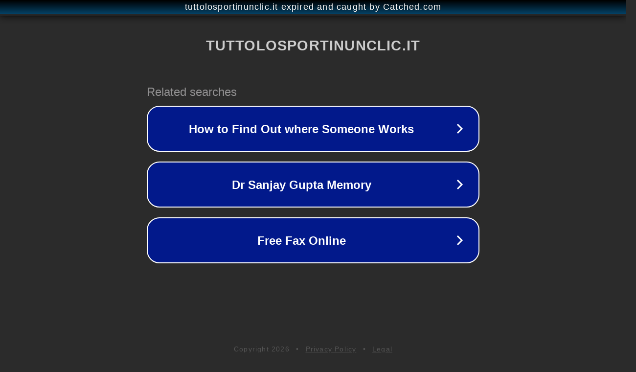

--- FILE ---
content_type: text/html; charset=utf-8
request_url: http://www.tuttolosportinunclic.it/a-s-d-san-luca-importante-giocatore-arriva-dal-locri-con-la-formula-del-prestito/
body_size: 1190
content:
<!doctype html>
<html data-adblockkey="MFwwDQYJKoZIhvcNAQEBBQADSwAwSAJBANDrp2lz7AOmADaN8tA50LsWcjLFyQFcb/P2Txc58oYOeILb3vBw7J6f4pamkAQVSQuqYsKx3YzdUHCvbVZvFUsCAwEAAQ==_fm5mxy2s6uvmwAC3IhcEItTNQlsiJdb0iofkg9V05tKkbR/XXTi6OSiytd4C2F9e22X0WAiC4GYU62d6rq4nLQ==" lang="en" style="background: #2B2B2B;">
<head>
    <meta charset="utf-8">
    <meta name="viewport" content="width=device-width, initial-scale=1">
    <link rel="icon" href="[data-uri]">
    <link rel="preconnect" href="https://www.google.com" crossorigin>
</head>
<body>
<div id="target" style="opacity: 0"></div>
<script>window.park = "[base64]";</script>
<script src="/bQTYsDXcs.js"></script>
</body>
</html>
